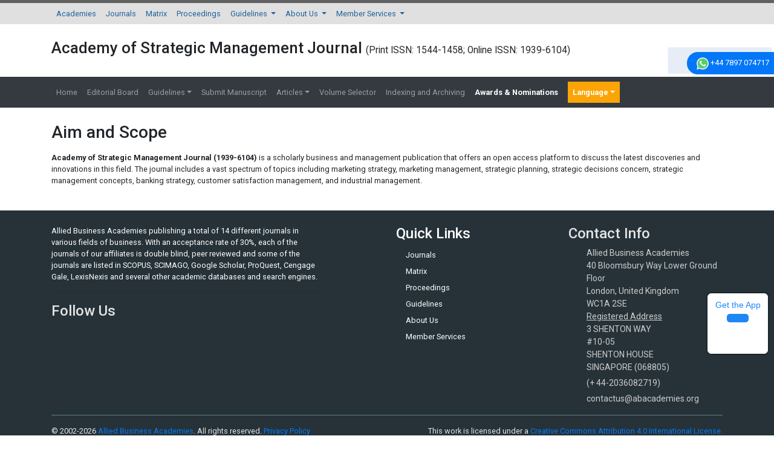

--- FILE ---
content_type: text/html; charset=UTF-8
request_url: https://www.abacademies.org/journals/academy-of-strategic-management-journal-aimsandscope.html
body_size: 6097
content:

<!DOCTYPE html>
<html lang="en">
<head>
    <meta charset="utf-8">
    <meta name="viewport" content="width=device-width, initial-scale=1, shrink-to-fit=no">
    <title>Academy of Strategic Management Journal | Aim and Scope</title>
    <meta name="keywords" content="Academy of Strategic Management Journal , Aim and Scope"/>
    <meta name="description" content="Academy of Strategic Management Journal , Aim and Scope"/>
    <meta content="text/html;charset=UTF-8">
<meta itemprop="name" content="Allied Business Academies" />
<meta name="format-detection" content="telephone=no" />
<meta name="author" content="https://www.abacademies.org/journals/academy-of-strategic-management-journal-aimsandscope.html" />
<meta name="ROBOTS" content="INDEX,FOLLOW">
<meta name="googlebot" content="INDEX,FOLLOW">
<!-- Bootstrap CSS -->
<link rel="alternate" href="https://www.abacademies.org/journals/academy-of-strategic-management-journal-aimsandscope.html" hreflang="en-us" />
<link rel="canonical" href="https://www.abacademies.org/journals/academy-of-strategic-management-journal-aimsandscope.html">
<link rel="stylesheet" href="https://maxcdn.bootstrapcdn.com/bootstrap/4.0.0/css/bootstrap.min.css">
<link rel="stylesheet" href="https://stackpath.bootstrapcdn.com/bootstrap/4.3.1/css/bootstrap.min.css">
<script src="https://kit.fontawesome.com/1bf526cc2c.js" type="5d49b0ebaa17f5aab831b1d8-text/javascript"></script>
<!-- Global CSS -->
<link rel="stylesheet" href="https://www.abacademies.org/css/global.css">
<link rel="stylesheet" href="https://www.abacademies.org/css/style.css">
<link rel="stylesheet" href="https://www.abacademies.org/css/author.css">
<link rel="stylesheet" href="https://www.abacademies.org/assets/owl.carousel.min.css">
<link rel="stylesheet" href="https://www.abacademies.org/assets/owl.theme.default.min.css">
<!-- Global site tag (gtag.js) - Google Analytics 
<script async src="https://www.googletagmanager.com/gtag/js?id=UA-103681775-1"></script>
<script>
  window.dataLayer = window.dataLayer || [];
  function gtag(){dataLayer.push(arguments);}
  gtag('js', new Date());

  gtag('config', 'UA-103681775-1');
</script>-->
<!-- Google tag (gtag.js) -->
<script async src="https://www.googletagmanager.com/gtag/js?id=G-TFEH3YGTRY" type="5d49b0ebaa17f5aab831b1d8-text/javascript"></script>
<script type="5d49b0ebaa17f5aab831b1d8-text/javascript">
  window.dataLayer = window.dataLayer || [];
  function gtag(){dataLayer.push(arguments);}
  gtag('js', new Date());

  gtag('config', 'G-TFEH3YGTRY');
</script>
<script type="application/ld+json">
{
  "@context": "https://schema.org",
  "@type": "Organization",
  "url": "https://www.abacademies.org/journals/academy-of-strategic-management-journal-aimsandscope.html",
  "logo": "https://www.abacademies.org/images/aba_logo.png"
}
</script>

</head>
<body>
    <nav class="navbar navbar-expand-lg navbar-light bg-grey-300 border-top-5 brd-grey-700 py-0">
 <div class="container">
	  <button class="navbar-toggler navbar-toggler-right" type="button" data-toggle="collapse" data-target="#topNavbar" aria-controls="topNavbar" aria-expanded="false" aria-label="Toggle navigation"> <span class="navbar-toggler-icon"></span> </button>
	  <div class="collapse navbar-collapse" id="topNavbar">
		<div class="navbar-nav">
		  <a class="nav-item nav-link" href="https://www.abacademies.org/" title="Click here">Academies</a>
		  <a class="nav-item nav-link" href="https://www.abacademies.org/journals.html" title="Click here">Journals</a>
		  <a class="nav-item nav-link" href="https://www.abacademies.org/academy-overview.html" title="Click here">Matrix</a>
		  <a class="nav-item nav-link" href="https://www.abacademies.org/proceedings.html" title="Click here">Proceedings</a>
		  <li class="nav-item dropdown"> <a class="nav-link dropdown-toggle" href="https://www.abacademies.org/" id="Guidelines" data-toggle="dropdown" aria-haspopup="true" aria-expanded="false"> Guidelines </a>
			<div class="dropdown-menu" aria-labelledby="Guidelines">
			 <a class="dropdown-item" href="https://www.abacademies.org/editorial-policy-guidelines-and-resources.html" title="Click here">Editorial Policy Guidelines &amp; Resources</a>
			 <a class="dropdown-item" href="https://www.abacademies.org/formatting-guidelines.html" title="Click here">Formatting Guidelines</a>
			 <a class="dropdown-item" href="https://www.abacademies.org/submission-instructions.html" title="Click here">Submission Instructions</a>
			 </div>
		  </li>
		  <li class="nav-item dropdown"> <a class="nav-link dropdown-toggle" href="https://www.abacademies.org/" id="AboutUs" data-toggle="dropdown" aria-haspopup="true" aria-expanded="false"> About Us </a>
			<div class="dropdown-menu" aria-labelledby="AboutUs">
						<a class="dropdown-item" href="https://www.abacademies.org/newsletters.html" title="Click here">Newsletters</a>
			<a class="dropdown-item" href="https://www.abacademies.org/contact.html" title="Click here">Contact</a>
			</div>
		  </li>
		  <li class="nav-item dropdown"> <a class="nav-link dropdown-toggle" href="https://www.abacademies.org/" id="MemberServices" data-toggle="dropdown" aria-haspopup="true" aria-expanded="false"> Member Services </a>
			<div class="dropdown-menu" aria-labelledby="MemberServices">
			 
			<a class="dropdown-item" href="https://www.abacademies.org/academy-membership.html" title="Click here">Academy Membership</a> 
			<a class="dropdown-item" href="https://www.abacademies.org/book-store.html" title="Click here">Bookstore</a> 
		           <a class="dropdown-item" href="https://www.abacademies.org/related-links.html" title="Click here">Related Links</a> </div>
		  </li>
		</div>
	  </div>
  </div>
</nav>
 <div class="container py-4">
  <div class="row align-items-center">
    <div class="col-12">
    	<h1 class="font-weight-600 font-size-26">Academy of Strategic Management Journal        <small style="font-size:60%;">(Print ISSN: 1544-1458; Online ISSN: 1939-6104)</small></h1>
    </div>
    
  </div>
</div>

<nav class="navbar navbar-expand-lg navbar-dark bg-dark">
	<div class="container">
	  <button class="navbar-toggler navbar-toggler-right" type="button" data-toggle="collapse" data-target="#journalNavbar" aria-controls="journalNavbar" aria-expanded="false" aria-label="Toggle navigation"> <span class="navbar-toggler-icon"></span> </button>
	  <div class="collapse navbar-collapse" id="journalNavbar">
		<ul class="navbar-nav mr-auto">
		  <a class="nav-item nav-link" href="https://www.abacademies.org/journals/academy-of-strategic-management-journal-home.html" title="Click here">Home</a>
		  <li class="nav-item "> <a class="nav-link" href="https://www.abacademies.org/journals/academy-of-strategic-management-journal-editorial-board.html" title="Click here">Editorial Board</a> </li>
		  <li class="nav-item dropdown "> <a class="nav-link dropdown-toggle" href="#" id="Guidelines" data-toggle="dropdown" aria-haspopup="true" aria-expanded="false"> Guidelines</a>
			<div class="dropdown-menu" aria-labelledby="Guidelines">
      <a class="dropdown-item" href="https://www.abacademies.org/journals/academy-of-strategic-management-journal-authors-guidelines.html" title="Formatting guidelines">Author Guidelines</a>      <a class="dropdown-item" href="https://www.abacademies.org/journals/academy-of-strategic-management-journal-aimsandscope.html" title="Aim & Scope">Aim & Scope</a>      <a class="dropdown-item" href="https://www.abacademies.org/journals/academy-of-strategic-management-journal-peer-review-process.html" title="Peer Review Process">Peer Review Process</a>      <a class="dropdown-item" href="https://www.abacademies.org/journals/academy-of-strategic-management-journal-ethical-malpractices.html" title="Publication Ethics & Malpractice Statement">Publication Ethics & Malpractice Statement</a>			 <a class="dropdown-item" href="https://www.abacademies.org/journals/academy-of-strategic-management-journal-formatting-guidelines.html" title="Formatting guidelines">Formatting Guidelines</a>
			 
                    			 <a class="dropdown-item" href="https://www.abacademies.org/policies-ethics.html" target="_blank" title="policies and Ethics">Policies and Ethics</a>    
			 			 <!--<a class="dropdown-item" href="< ?php echo $domain_path; ?>journals/journal-of-entrepreneurship-education-policies-ethics-malpractice.html.html" target="_blank" title="policies and Ethics">Publication Ethics and Publication Malpractice Statement</a>-->   
			 </div>
		  </li>
		  		  
		  <li class="nav-item "> <a class="nav-link" target="_blank" href="https://www.abacademies.org/journals/academy-of-strategic-management-journal-submit-manuscript.html" title="Click here">Submit Manuscript</a> </li>
		  <li class="nav-item dropdown "> <a class="nav-link dropdown-toggle" href="#" id="Guidelines" data-toggle="dropdown" aria-haspopup="true" aria-expanded="false"> Articles</a>
			<div class="dropdown-menu" aria-labelledby="Guidelines">
			 <a class="dropdown-item" href="https://www.abacademies.org/journals/academy-of-strategic-management-journal-inpress.html" title="Click here">In Press</a>
			 <a class="dropdown-item" href="https://www.abacademies.org/journals/academy-of-strategic-management-journal-current-issue.html" title="Click here">Current Issue</a>
           </div>
		  </li>
		  <li class="nav-item "> <a class="nav-link" href="https://www.abacademies.org/journals/academy-of-strategic-management-journal-archive.html" title="Click here">Volume Selector</a> </li>
              
          <li class="nav-item "> <a class="nav-link" href="https://www.abacademies.org/journals/academy-of-strategic-management-journal-indexing.html" title="Click here">Indexing and Archiving</a> </li>
		  <li class="nav-item "> <a class="nav-link" href="https://www.abacademies.org/journals/academy-of-strategic-management-journal-awards-nomination.html" title="Click here" style="font-weight:bold; color:#FFFFFF;"><span class="blink_me">Awards & Nominations</span></a> </li>  
                    <li>
              
                   
          <!---languages drop down---->
      <div class="nav-item dropdown multi_lang j_multi_lang css-dropdown">
            <a class="nav-link dropdown-toggle" href="#" id="multi_lang" role="button" data-toggle="dropdown" aria-haspopup="true" aria-expanded="false">Language</a>
            <div class="dropdown-menu">
                            <a class="dropdown-item" href="https://spanish.abacademies.org/journals/academy-of-strategic-management-journal-aimsandscope.html" title="Spanish">
                <img src="https://www.abacademies.org/admin/flags/spain.png">Spanish                </a>
                            <a class="dropdown-item" href="https://chinese.abacademies.org/journals/academy-of-strategic-management-journal-aimsandscope.html" title="Chinese">
                <img src="https://www.abacademies.org/admin/flags/china.png">Chinese                </a>
                            <a class="dropdown-item" href="https://russian.abacademies.org/journals/academy-of-strategic-management-journal-aimsandscope.html" title="Russian">
                <img src="https://www.abacademies.org/admin/flags/russia.png">Russian                </a>
                            <a class="dropdown-item" href="https://german.abacademies.org/journals/academy-of-strategic-management-journal-aimsandscope.html" title="German">
                <img src="https://www.abacademies.org/admin/flags/germany.png">German                </a>
                            <a class="dropdown-item" href="https://french.abacademies.org/journals/academy-of-strategic-management-journal-aimsandscope.html" title="French">
                <img src="https://www.abacademies.org/admin/flags/france.png">French                </a>
                            <a class="dropdown-item" href="https://japanese.abacademies.org/journals/academy-of-strategic-management-journal-aimsandscope.html" title="Japanese">
                <img src="https://www.abacademies.org/admin/flags/japan.png">Japanese                </a>
                            <a class="dropdown-item" href="https://portuguese.abacademies.org/journals/academy-of-strategic-management-journal-aimsandscope.html" title="Portuguese">
                <img src="https://www.abacademies.org/admin/flags/portugal.png">Portuguese                </a>
                            <a class="dropdown-item" href="https://hindi.abacademies.org/journals/academy-of-strategic-management-journal-aimsandscope.html" title="Hindi">
                <img src="https://www.abacademies.org/admin/flags/india.png">Hindi                </a>
                            <a class="dropdown-item" href="https://telugu.abacademies.org/journals/academy-of-strategic-management-journal-aimsandscope.html" title="Telugu">
                <img src="https://www.abacademies.org/admin/flags/india.png">Telugu                </a>
                            <a class="dropdown-item" href="https://tamil.abacademies.org/journals/academy-of-strategic-management-journal-aimsandscope.html" title="Tamil">
                <img src="https://www.abacademies.org/admin/flags/india.png">Tamil                </a>
                        </div>
        </div>
    <!---languages drop down---->
              
          </li>    
		</ul>
	  </div>
  	</div>
</nav>
<div class="phonering-alo-phone phonering-alo-green phonering-alo-show bg-primary p-2 rounded-right" id="feedback">
 <div class="phonering-alo-ph-circle"></div>
 
<!-- Reach Us <img src="https://www.imedpub.com/images/telephone-white.svg" alt="" width="20" class="ml-2"> -->
  <img src="https://www.imedpub.com/images/whatsapp.svg" alt="" width="20" class="ml-2"> +44 7897 074717</div>
<style>
/**====================
      Reachus
===================**/
#feedback {
  color: #fff;
  position: fixed;
  top: 12%;
  right: 0;
  z-index: 2;
  border-top-left-radius: 5rem!important;
  border-bottom-left-radius: 5rem!important;
  padding: .5rem 1rem;
}

.bg-white #feedback {
  top: 7.16rem;
  right: 7.2rem;
}

#feedback div {
  background: #2158b3;
}

.phonering-alo-ph-circle, .reach-us {
  width: 120%;
  height: 120%;
  top: -.5rem;
  left: -2rem;
  position: absolute;
  -webkit-animation: reach-us-anim 1.2s infinite ease-in-out;
  animation: reach-us-anim 1.2s infinite ease-in-out;
  transition: all .5s;
  -webkit-transform-origin: 50% 50%;
  transform-origin: 50% 50%;
  z-index: -1
}

.phonering-alo-phone.phonering-alo-static .phonering-alo-ph-circle {
  -webkit-animation: reach-us-anim 2.2s infinite ease-in-out !important;
  animation: reach-us-anim 2.2s infinite ease-in-out !important
}

@-webkit-keyframes reach-us-anim {
  0% {
    -webkit-transform: rotate(0) scale(.5) skew(1deg);
    -webkit-opacity: .1
  }

  30% {
    -webkit-transform: rotate(0) scale(.7) skew(1deg);
    -webkit-opacity: .5
  }

  100% {
    -webkit-transform: rotate(0) scale(1) skew(1deg);
    -webkit-opacity: .1
  }
}

@-webkit-keyframes fadeInRight {
  0% {
    opacity: 0;
    -webkit-transform: translate3d(100%, 0, 0);
    transform: translate3d(100%, 0, 0)
  }

  100% {
    opacity: 1;
    -webkit-transform: none;
    transform: none
  }
}

@keyframes fadeInRight {
  0% {
    opacity: 0;
    -webkit-transform: translate3d(100%, 0, 0);
    transform: translate3d(100%, 0, 0)
  }

  100% {
    opacity: 1;
    -webkit-transform: none;
    transform: none
  }
}

@-webkit-keyframes fadeOutRight {
  0% {
    opacity: 1
  }

  100% {
    opacity: 0;
    -webkit-transform: translate3d(100%, 0, 0);
    transform: translate3d(100%, 0, 0)
  }
}

@keyframes fadeOutRight {
  0% {
    opacity: 1
  }

  100% {
    opacity: 0;
    -webkit-transform: translate3d(100%, 0, 0);
    transform: translate3d(100%, 0, 0)
  }
}

@-webkit-keyframes reach-us-anim {
  0% {
    -webkit-transform: rotate(0) scale(.5) skew(1deg);
    transform: rotate(0) scale(.5) skew(1deg);
    opacity: .1
  }

  30% {
    -webkit-transform: rotate(0) scale(.7) skew(1deg);
    transform: rotate(0) scale(.7) skew(1deg);
    opacity: .5
  }

  100% {
    -webkit-transform: rotate(0) scale(1) skew(1deg);
    transform: rotate(0) scale(1) skew(1deg);
    opacity: .1
  }
}

	.breadcrumbs-v5 {

	  position: relative;

	  z-index: 1;

	  background: url(/assets/img/) no-repeat;

	  background-size: cover;

	  background-position: 50% 20%;

	  padding: 80px 0 80px;

	  text-align:center;

	}

	.breadcrumbs-v5 .breadcrumbs-v5-title {

		font-size: 60px;

	}

</style>
<!--=================
		Manuscript Sub
=====================-->
<!--<div class="container">
	<div class="media alert alert-info mt-3">
		<i class="fas fa-hand-point-right fa-2x align-self-center mr-3 animated infinite bounce slow blue-500"></i>
		<div class="media-body">
			All submissions of the EM system will be redirected to <strong>Online Manuscript Submission System</strong>. Authors are requested to submit articles directly to <a href="< ?php echo "https://www.scholarscentral.org/submission/".$journal_track_url_row->track_paper_sc.".html"; ?>" target="_blank" class="text-warning"><strong>Online Manuscript Submission System</strong></a> of respective journal.
		</div>
	</div>
</div>-->
<!--=================
		Manuscript Sub
=====================-->    <div class="container py-4">
        <h3>Aim and Scope</h3>
<p class="text-justify"><p><strong>Academy of Strategic Management Journal (1939-6104) </strong>is a scholarly business and management publication that offers an open access platform to discuss the latest discoveries and innovations in this field. The journal includes a vast spectrum of topics including marketing strategy, marketing management, strategic planning,&nbsp;strategic decisions concern, strategic management concepts, banking strategy, customer satisfaction management, and industrial management.</p></p>        
                
    </div>
    <footer class="bg-blue-grey-900 py-4">
    <div class="container">
        <div class="row">
    
        <div class="col-12 col-sm-5">
            <p class="white">Allied Business Academies publishing a total of 14 different journals in various fields of business. With an acceptance rate of 30%, each of the journals of our affiliates is double blind, peer reviewed and some of the journals are listed in SCOPUS, SCIMAGO, Google Scholar, ProQuest, Cengage Gale, LexisNexis and several other academic databases and search engines.</p>
            <hr>
            <h4>Follow Us</h4>
            <ul class="list-inline">
            <li class="list-inline-item theme-icons-wrap">
                <a href="https://www.facebook.com/profile.php?id=100081464164632" target="_blank" class="text-white"><i class="fab fa-facebook-square fa-2x"></i></a>
            </li>
            <li class="list-inline-item theme-icons-wrap">
                <a href="https://www.instagram.com/abacademiespublisher/" target="_blank" class="text-white"><i class="fab fa-instagram-square fa-2x"></i></a>
            </li>
            <li class="list-inline-item theme-icons-wrap"><a href="https://twitter.com/ab_academies" target="_blank" class="text-white"><i class="fab fa-twitter-square fa-2x"></i></a></li>
            <!--<li class="list-inline-item theme-icons-wrap"><a href="#"><i class="theme-icons theme-icons-white-bg theme-icons-sm radius-3 fa fa-youtube-play"></i></a></li>-->
                    <!--<li class="list-inline-item theme-icons-wrap"><a href="#"  class="text-white" target="_blank"><i class="fab fa-linkedin fa-2x"></i></a></li>-->
            <li class="list-inline-item theme-icons-wrap"><a href="#" class="text-white"><i class="fas fa-rss-square fa-2x"></i></a></li>
            </ul>
        </div>
        <div class="col offset-md-1">
            <h4 class="white">Quick Links</h4>
            <nav class="nav flex-column">
            <a class="nav-link white py-1" href="https://www.abacademies.org/journals.html" title="Click here"><i class="fa fa-hand-o-right" aria-hidden="true"></i> Journals</a>
            <a class="nav-link white py-1" href="https://www.abacademies.org/academy-overview.html" title="Click here"><i class="fa fa-hand-o-right" aria-hidden="true"></i> Matrix</a>
            <a class="nav-link white py-1" href="https://www.abacademies.org/proceedings.html" title="Click here"><i class="fa fa-hand-o-right" aria-hidden="true py-1"></i> Proceedings</a>
            <a class="nav-link white py-1" href="https://www.abacademies.org/editorial-policy-guidelines-and-resources.html" title="Click here"><i class="fa fa-hand-o-right" aria-hidden="true"></i> Guidelines</a>
            <a class="nav-link white py-1" href="https://www.abacademies.org/newsletters.html" title="Click here"><i class="fa fa-hand-o-right" aria-hidden="true"></i> About Us</a>
            <a class="nav-link white py-1" href="https://www.abacademies.org/academy-membership.html" title="Click here"><i class="fa fa-hand-o-right" aria-hidden="true"></i> Member Services</a>
            </nav>
        </div>
        <div class="col">
            <h4 class="footer-title">Contact Info</h4>
            <div class="footer-contact-info-bg">
            <ul class="list-unstyled footer-contact-info">
                <li class="footer-contact-info-item">
                <i class="footer-contact-info-icon fa fa-map-marker"></i>
                <div class="footer-contact-info-media">
                                        <p class="footer-contact-info-text mb-0">Allied Business Academies<br>
                    40 Bloomsbury Way Lower Ground Floor<br>
                    London, United Kingdom<br>WC1A 2SE</p>
                    <p class="footer-contact-info-text mb-0"><u>Registered Address</u><br>
                    3 SHENTON WAY<br>
                    #10-05<br>
                    SHENTON HOUSE<br>
                    SINGAPORE (068805)</p>
                </div>
                </li>
                <li class="footer-contact-info-item">
                <i class="footer-contact-info-icon fa fa-phone"></i>
                <div class="footer-contact-info-media">
                    <p class="footer-contact-info-text mb-0">(+ 44-2036082719)</p>
                </div>
                </li>
                <li class="footer-contact-info-item">
                <i class="footer-contact-info-icon fa fa-envelope-o"></i>
                <div class="footer-contact-info-media">
                    <a class="footer-contact-info-text" href="mailto:contactus@abacademies.org">contactus@abacademies.org</a>
                </div>
                </li>
            </ul>
            </div>
        </div>
        </div>
        
        <div class="border-top-1 border-bottom-1 brd-blue-grey-500 d-flex justify-content-between pt-3">
        <p>&copy; 2002-2026 <a href="https://www.abacademies.org/" title="Allied Business Academies">Allied Business Academies</a>. All rights reserved. <a href="https://www.abacademies.org/privacy-policies.html" title="Click here">Privacy Policy</a></p>
                <p>This work is licensed under a <a rel="license" href="https://creativecommons.org/licenses/by/4.0/" target="_blank">Creative Commons Attribution 4.0 International License.</a></p>
        </div>
    </div>
    </footer>
    <div class="app-view">
    Get the App
    <p><a href="https://play.google.com/store/apps/details?id=com.journals.abacademies" target="_blank">
        <i class="fa fa-android" aria-hidden="true"></i></a></p>
    </div>
    <!--<div><a href="https://www.globaltechsummit.com" class="bell_icon" target="_blank"><img src="https://www.vizagtechsummit.com/images/bellicon.png"></a></div>-->

    <!-- jQuery first, then Tether, then Bootstrap JS.  -->
    <!--<script src="https://cdnjs.cloudflare.com/ajax/libs/popper.js/1.12.9/umd/popper.min.js"></script>-->
    <script src="https://code.jquery.com/jquery-3.3.1.min.js" type="5d49b0ebaa17f5aab831b1d8-text/javascript"></script>
    <script src="https://cdnjs.cloudflare.com/ajax/libs/popper.js/1.14.7/umd/popper.min.js" type="5d49b0ebaa17f5aab831b1d8-text/javascript"></script>
    <script src="https://stackpath.bootstrapcdn.com/bootstrap/4.3.1/js/bootstrap.min.js" type="5d49b0ebaa17f5aab831b1d8-text/javascript"></script>
    <script src="https://www.abacademies.org/assets/owl.carousel.min.js" type="5d49b0ebaa17f5aab831b1d8-text/javascript"></script>
    <script type="5d49b0ebaa17f5aab831b1d8-text/javascript">
        $('.owl-carousel').owlCarousel({
            loop: true,
            margin: 10,
            responsive: {
            0: {
                items: 1
            },
            600: {
                items: 1
            },
            1000: {
                items: 1
            }
            }
        });
    </script>
    
    <script language="javascript" type="5d49b0ebaa17f5aab831b1d8-text/javascript">
        $(document).ready(function(){
            //$.noConflict();
            
            $.ajax({
                url: "https://www.abacademies.org/journals/ajax_getarticle_charges.php", 
                data: { 'jid':'asmj' },            
                
                type: 'post',
                success: function(result){
                    
                    $("#proc_fees").html(result);
                }
            });

            

            var limit = 21;
            var start = 0;
            var file_path = '';
            var journal = 'asmj';
            var action = 'inactive';
            function load_data(limit, start)
            {
                $.ajax({
                    url:"https://www.abacademies.org/business-management-journals/autoload_rtopics.php",
                    method:"POST",
                    data:{ limit:limit, start:start, file_path:file_path, journal:journal },
                    cache:false,
                    success:function(data)
                    {
                        $('#load_data').append(data);
                        if(data == '')
                        {
                            $('#load_data_message').html("");
                            action = 'active';
                        }
                        else
                        {
                            $('#load_data_message').html("<img src='https://www.abacademies.org/assets/img/ajax-loader.gif' boredr='0' width='20' height='20'>");
                            action = "inactive";
                        }
                    }
                });
            }

            if(action == 'inactive')
            {
                action = 'active';
                load_data(limit, start);
            }

            $(window).scroll(function(){
                if($(window).scrollTop() + $(window).height() > $("#load_data").height() && action == 'inactive')
                {
                    action = 'active';
                    start = start + limit;
                    setTimeout(function(){
                        load_data(limit, start);
                    }, 1000);
                }
            });	
            
        });
    </script>    
<script src="/cdn-cgi/scripts/7d0fa10a/cloudflare-static/rocket-loader.min.js" data-cf-settings="5d49b0ebaa17f5aab831b1d8-|49" defer></script><script defer src="https://static.cloudflareinsights.com/beacon.min.js/vcd15cbe7772f49c399c6a5babf22c1241717689176015" integrity="sha512-ZpsOmlRQV6y907TI0dKBHq9Md29nnaEIPlkf84rnaERnq6zvWvPUqr2ft8M1aS28oN72PdrCzSjY4U6VaAw1EQ==" data-cf-beacon='{"version":"2024.11.0","token":"cdb42445acbb41ffaa01d24a6245cf5d","r":1,"server_timing":{"name":{"cfCacheStatus":true,"cfEdge":true,"cfExtPri":true,"cfL4":true,"cfOrigin":true,"cfSpeedBrain":true},"location_startswith":null}}' crossorigin="anonymous"></script>
</body>
</html>

--- FILE ---
content_type: text/html; charset=UTF-8
request_url: https://www.abacademies.org/journals/ajax_getarticle_charges.php
body_size: -159
content:

<table class="table table-bordered">
	<tbody>
		<tr>
			<td rowspan="2" style="vertical-align:middle"><strong>Manuscript Type</strong></td>
			<td colspan="3"><strong>Article Processing Charges</strong></td>
		</tr>
		<tr>
			<td><strong>USD</strong></td>
			<td><strong>EURO</strong></td>
			<td><strong>GBP</strong></td>
		</tr>
				<tr>
			<td>Regular Articles</td>
			<td>2200</td>
			<td>2300</td>
			<td>2100</td>
		</tr>
				<tr>
			<td>Special Issue Article </td>
		<td>1919</td>
			<td>1449</td>
			<td>1239</td>
		</tr>
				
	</tbody>
</table>


--- FILE ---
content_type: text/html; charset=UTF-8
request_url: https://www.abacademies.org/business-management-journals/autoload_rtopics.php
body_size: -112
content:

   
 <nav class="nav icon-list icon-list-angle-right a-py-1">
 <a class="nav-link col-sm-4 deep-orange-400-before" href="https://www.abacademies.org/business-management-journals/aquatic-plants-peer-review-journals-3616.html" title="Aquatic Plants Peer Review Journals"> Aquatic Plants Peer Review Journals </a>   
 <a class="nav-link col-sm-4 deep-orange-400-before" href="https://www.abacademies.org/business-management-journals/aquatic-plants-peer-review-journals-3616.html" title="Aquatic Plants Peer Review Journals"> Aquatic Plants Peer Review Journals </a>   
 <a class="nav-link col-sm-4 deep-orange-400-before" href="https://www.abacademies.org/business-management-journals/businessfinanceonlinejournals-2142.html" title="Business-finance-online-journals"> Business-finance-online-journals </a>   
 <a class="nav-link col-sm-4 deep-orange-400-before" href="https://www.abacademies.org/business-management-journals/businessfinanceonlinejournals-2142.html" title="Business-finance-online-journals"> Business-finance-online-journals </a>   
 <a class="nav-link col-sm-4 deep-orange-400-before" href="https://www.abacademies.org/business-management-journals/integrated-pest-management-peer-reviewed-journals-4401.html" title="Integrated Pest Management Peer Reviewed Journals"> Integrated Pest Management Peer Reviewed Journals </a>   
 <a class="nav-link col-sm-4 deep-orange-400-before" href="https://www.abacademies.org/business-management-journals/integrated-pest-management-peer-reviewed-journals-4401.html" title="Integrated Pest Management Peer Reviewed Journals"> Integrated Pest Management Peer Reviewed Journals </a>   
 <a class="nav-link col-sm-4 deep-orange-400-before" href="https://www.abacademies.org/business-management-journals/social-inequality-4329.html" title="Social Inequality"> Social Inequality </a>   
 <a class="nav-link col-sm-4 deep-orange-400-before" href="https://www.abacademies.org/business-management-journals/social-inequality-4329.html" title="Social Inequality"> Social Inequality </a>   
</nav> 
